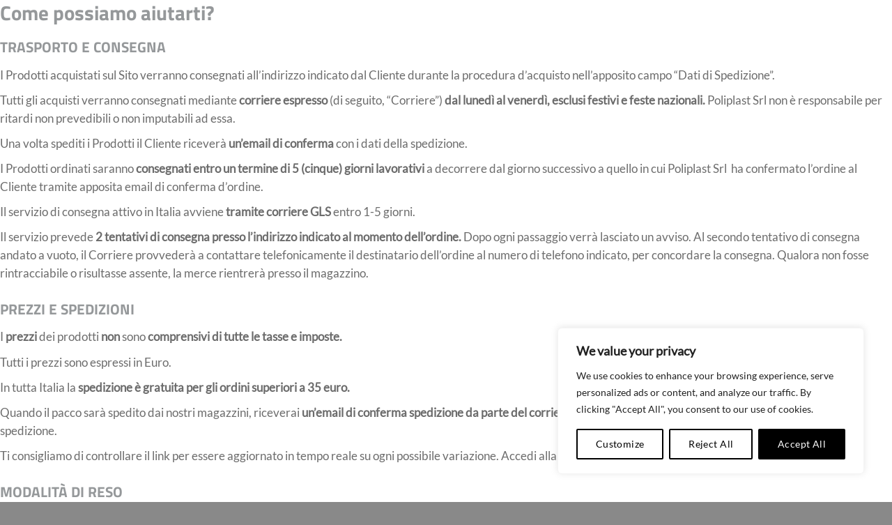

--- FILE ---
content_type: text/html; charset=utf-8
request_url: https://www.google.com/recaptcha/api2/anchor?ar=1&k=6LcPyQAVAAAAALjtEWaCDHkDVkww_6qXzctTvb1F&co=aHR0cHM6Ly93d3cucG9saWRlYXMuaXQ6NDQz&hl=en&v=PoyoqOPhxBO7pBk68S4YbpHZ&size=invisible&anchor-ms=20000&execute-ms=30000&cb=t514ewlgxlt
body_size: 48457
content:
<!DOCTYPE HTML><html dir="ltr" lang="en"><head><meta http-equiv="Content-Type" content="text/html; charset=UTF-8">
<meta http-equiv="X-UA-Compatible" content="IE=edge">
<title>reCAPTCHA</title>
<style type="text/css">
/* cyrillic-ext */
@font-face {
  font-family: 'Roboto';
  font-style: normal;
  font-weight: 400;
  font-stretch: 100%;
  src: url(//fonts.gstatic.com/s/roboto/v48/KFO7CnqEu92Fr1ME7kSn66aGLdTylUAMa3GUBHMdazTgWw.woff2) format('woff2');
  unicode-range: U+0460-052F, U+1C80-1C8A, U+20B4, U+2DE0-2DFF, U+A640-A69F, U+FE2E-FE2F;
}
/* cyrillic */
@font-face {
  font-family: 'Roboto';
  font-style: normal;
  font-weight: 400;
  font-stretch: 100%;
  src: url(//fonts.gstatic.com/s/roboto/v48/KFO7CnqEu92Fr1ME7kSn66aGLdTylUAMa3iUBHMdazTgWw.woff2) format('woff2');
  unicode-range: U+0301, U+0400-045F, U+0490-0491, U+04B0-04B1, U+2116;
}
/* greek-ext */
@font-face {
  font-family: 'Roboto';
  font-style: normal;
  font-weight: 400;
  font-stretch: 100%;
  src: url(//fonts.gstatic.com/s/roboto/v48/KFO7CnqEu92Fr1ME7kSn66aGLdTylUAMa3CUBHMdazTgWw.woff2) format('woff2');
  unicode-range: U+1F00-1FFF;
}
/* greek */
@font-face {
  font-family: 'Roboto';
  font-style: normal;
  font-weight: 400;
  font-stretch: 100%;
  src: url(//fonts.gstatic.com/s/roboto/v48/KFO7CnqEu92Fr1ME7kSn66aGLdTylUAMa3-UBHMdazTgWw.woff2) format('woff2');
  unicode-range: U+0370-0377, U+037A-037F, U+0384-038A, U+038C, U+038E-03A1, U+03A3-03FF;
}
/* math */
@font-face {
  font-family: 'Roboto';
  font-style: normal;
  font-weight: 400;
  font-stretch: 100%;
  src: url(//fonts.gstatic.com/s/roboto/v48/KFO7CnqEu92Fr1ME7kSn66aGLdTylUAMawCUBHMdazTgWw.woff2) format('woff2');
  unicode-range: U+0302-0303, U+0305, U+0307-0308, U+0310, U+0312, U+0315, U+031A, U+0326-0327, U+032C, U+032F-0330, U+0332-0333, U+0338, U+033A, U+0346, U+034D, U+0391-03A1, U+03A3-03A9, U+03B1-03C9, U+03D1, U+03D5-03D6, U+03F0-03F1, U+03F4-03F5, U+2016-2017, U+2034-2038, U+203C, U+2040, U+2043, U+2047, U+2050, U+2057, U+205F, U+2070-2071, U+2074-208E, U+2090-209C, U+20D0-20DC, U+20E1, U+20E5-20EF, U+2100-2112, U+2114-2115, U+2117-2121, U+2123-214F, U+2190, U+2192, U+2194-21AE, U+21B0-21E5, U+21F1-21F2, U+21F4-2211, U+2213-2214, U+2216-22FF, U+2308-230B, U+2310, U+2319, U+231C-2321, U+2336-237A, U+237C, U+2395, U+239B-23B7, U+23D0, U+23DC-23E1, U+2474-2475, U+25AF, U+25B3, U+25B7, U+25BD, U+25C1, U+25CA, U+25CC, U+25FB, U+266D-266F, U+27C0-27FF, U+2900-2AFF, U+2B0E-2B11, U+2B30-2B4C, U+2BFE, U+3030, U+FF5B, U+FF5D, U+1D400-1D7FF, U+1EE00-1EEFF;
}
/* symbols */
@font-face {
  font-family: 'Roboto';
  font-style: normal;
  font-weight: 400;
  font-stretch: 100%;
  src: url(//fonts.gstatic.com/s/roboto/v48/KFO7CnqEu92Fr1ME7kSn66aGLdTylUAMaxKUBHMdazTgWw.woff2) format('woff2');
  unicode-range: U+0001-000C, U+000E-001F, U+007F-009F, U+20DD-20E0, U+20E2-20E4, U+2150-218F, U+2190, U+2192, U+2194-2199, U+21AF, U+21E6-21F0, U+21F3, U+2218-2219, U+2299, U+22C4-22C6, U+2300-243F, U+2440-244A, U+2460-24FF, U+25A0-27BF, U+2800-28FF, U+2921-2922, U+2981, U+29BF, U+29EB, U+2B00-2BFF, U+4DC0-4DFF, U+FFF9-FFFB, U+10140-1018E, U+10190-1019C, U+101A0, U+101D0-101FD, U+102E0-102FB, U+10E60-10E7E, U+1D2C0-1D2D3, U+1D2E0-1D37F, U+1F000-1F0FF, U+1F100-1F1AD, U+1F1E6-1F1FF, U+1F30D-1F30F, U+1F315, U+1F31C, U+1F31E, U+1F320-1F32C, U+1F336, U+1F378, U+1F37D, U+1F382, U+1F393-1F39F, U+1F3A7-1F3A8, U+1F3AC-1F3AF, U+1F3C2, U+1F3C4-1F3C6, U+1F3CA-1F3CE, U+1F3D4-1F3E0, U+1F3ED, U+1F3F1-1F3F3, U+1F3F5-1F3F7, U+1F408, U+1F415, U+1F41F, U+1F426, U+1F43F, U+1F441-1F442, U+1F444, U+1F446-1F449, U+1F44C-1F44E, U+1F453, U+1F46A, U+1F47D, U+1F4A3, U+1F4B0, U+1F4B3, U+1F4B9, U+1F4BB, U+1F4BF, U+1F4C8-1F4CB, U+1F4D6, U+1F4DA, U+1F4DF, U+1F4E3-1F4E6, U+1F4EA-1F4ED, U+1F4F7, U+1F4F9-1F4FB, U+1F4FD-1F4FE, U+1F503, U+1F507-1F50B, U+1F50D, U+1F512-1F513, U+1F53E-1F54A, U+1F54F-1F5FA, U+1F610, U+1F650-1F67F, U+1F687, U+1F68D, U+1F691, U+1F694, U+1F698, U+1F6AD, U+1F6B2, U+1F6B9-1F6BA, U+1F6BC, U+1F6C6-1F6CF, U+1F6D3-1F6D7, U+1F6E0-1F6EA, U+1F6F0-1F6F3, U+1F6F7-1F6FC, U+1F700-1F7FF, U+1F800-1F80B, U+1F810-1F847, U+1F850-1F859, U+1F860-1F887, U+1F890-1F8AD, U+1F8B0-1F8BB, U+1F8C0-1F8C1, U+1F900-1F90B, U+1F93B, U+1F946, U+1F984, U+1F996, U+1F9E9, U+1FA00-1FA6F, U+1FA70-1FA7C, U+1FA80-1FA89, U+1FA8F-1FAC6, U+1FACE-1FADC, U+1FADF-1FAE9, U+1FAF0-1FAF8, U+1FB00-1FBFF;
}
/* vietnamese */
@font-face {
  font-family: 'Roboto';
  font-style: normal;
  font-weight: 400;
  font-stretch: 100%;
  src: url(//fonts.gstatic.com/s/roboto/v48/KFO7CnqEu92Fr1ME7kSn66aGLdTylUAMa3OUBHMdazTgWw.woff2) format('woff2');
  unicode-range: U+0102-0103, U+0110-0111, U+0128-0129, U+0168-0169, U+01A0-01A1, U+01AF-01B0, U+0300-0301, U+0303-0304, U+0308-0309, U+0323, U+0329, U+1EA0-1EF9, U+20AB;
}
/* latin-ext */
@font-face {
  font-family: 'Roboto';
  font-style: normal;
  font-weight: 400;
  font-stretch: 100%;
  src: url(//fonts.gstatic.com/s/roboto/v48/KFO7CnqEu92Fr1ME7kSn66aGLdTylUAMa3KUBHMdazTgWw.woff2) format('woff2');
  unicode-range: U+0100-02BA, U+02BD-02C5, U+02C7-02CC, U+02CE-02D7, U+02DD-02FF, U+0304, U+0308, U+0329, U+1D00-1DBF, U+1E00-1E9F, U+1EF2-1EFF, U+2020, U+20A0-20AB, U+20AD-20C0, U+2113, U+2C60-2C7F, U+A720-A7FF;
}
/* latin */
@font-face {
  font-family: 'Roboto';
  font-style: normal;
  font-weight: 400;
  font-stretch: 100%;
  src: url(//fonts.gstatic.com/s/roboto/v48/KFO7CnqEu92Fr1ME7kSn66aGLdTylUAMa3yUBHMdazQ.woff2) format('woff2');
  unicode-range: U+0000-00FF, U+0131, U+0152-0153, U+02BB-02BC, U+02C6, U+02DA, U+02DC, U+0304, U+0308, U+0329, U+2000-206F, U+20AC, U+2122, U+2191, U+2193, U+2212, U+2215, U+FEFF, U+FFFD;
}
/* cyrillic-ext */
@font-face {
  font-family: 'Roboto';
  font-style: normal;
  font-weight: 500;
  font-stretch: 100%;
  src: url(//fonts.gstatic.com/s/roboto/v48/KFO7CnqEu92Fr1ME7kSn66aGLdTylUAMa3GUBHMdazTgWw.woff2) format('woff2');
  unicode-range: U+0460-052F, U+1C80-1C8A, U+20B4, U+2DE0-2DFF, U+A640-A69F, U+FE2E-FE2F;
}
/* cyrillic */
@font-face {
  font-family: 'Roboto';
  font-style: normal;
  font-weight: 500;
  font-stretch: 100%;
  src: url(//fonts.gstatic.com/s/roboto/v48/KFO7CnqEu92Fr1ME7kSn66aGLdTylUAMa3iUBHMdazTgWw.woff2) format('woff2');
  unicode-range: U+0301, U+0400-045F, U+0490-0491, U+04B0-04B1, U+2116;
}
/* greek-ext */
@font-face {
  font-family: 'Roboto';
  font-style: normal;
  font-weight: 500;
  font-stretch: 100%;
  src: url(//fonts.gstatic.com/s/roboto/v48/KFO7CnqEu92Fr1ME7kSn66aGLdTylUAMa3CUBHMdazTgWw.woff2) format('woff2');
  unicode-range: U+1F00-1FFF;
}
/* greek */
@font-face {
  font-family: 'Roboto';
  font-style: normal;
  font-weight: 500;
  font-stretch: 100%;
  src: url(//fonts.gstatic.com/s/roboto/v48/KFO7CnqEu92Fr1ME7kSn66aGLdTylUAMa3-UBHMdazTgWw.woff2) format('woff2');
  unicode-range: U+0370-0377, U+037A-037F, U+0384-038A, U+038C, U+038E-03A1, U+03A3-03FF;
}
/* math */
@font-face {
  font-family: 'Roboto';
  font-style: normal;
  font-weight: 500;
  font-stretch: 100%;
  src: url(//fonts.gstatic.com/s/roboto/v48/KFO7CnqEu92Fr1ME7kSn66aGLdTylUAMawCUBHMdazTgWw.woff2) format('woff2');
  unicode-range: U+0302-0303, U+0305, U+0307-0308, U+0310, U+0312, U+0315, U+031A, U+0326-0327, U+032C, U+032F-0330, U+0332-0333, U+0338, U+033A, U+0346, U+034D, U+0391-03A1, U+03A3-03A9, U+03B1-03C9, U+03D1, U+03D5-03D6, U+03F0-03F1, U+03F4-03F5, U+2016-2017, U+2034-2038, U+203C, U+2040, U+2043, U+2047, U+2050, U+2057, U+205F, U+2070-2071, U+2074-208E, U+2090-209C, U+20D0-20DC, U+20E1, U+20E5-20EF, U+2100-2112, U+2114-2115, U+2117-2121, U+2123-214F, U+2190, U+2192, U+2194-21AE, U+21B0-21E5, U+21F1-21F2, U+21F4-2211, U+2213-2214, U+2216-22FF, U+2308-230B, U+2310, U+2319, U+231C-2321, U+2336-237A, U+237C, U+2395, U+239B-23B7, U+23D0, U+23DC-23E1, U+2474-2475, U+25AF, U+25B3, U+25B7, U+25BD, U+25C1, U+25CA, U+25CC, U+25FB, U+266D-266F, U+27C0-27FF, U+2900-2AFF, U+2B0E-2B11, U+2B30-2B4C, U+2BFE, U+3030, U+FF5B, U+FF5D, U+1D400-1D7FF, U+1EE00-1EEFF;
}
/* symbols */
@font-face {
  font-family: 'Roboto';
  font-style: normal;
  font-weight: 500;
  font-stretch: 100%;
  src: url(//fonts.gstatic.com/s/roboto/v48/KFO7CnqEu92Fr1ME7kSn66aGLdTylUAMaxKUBHMdazTgWw.woff2) format('woff2');
  unicode-range: U+0001-000C, U+000E-001F, U+007F-009F, U+20DD-20E0, U+20E2-20E4, U+2150-218F, U+2190, U+2192, U+2194-2199, U+21AF, U+21E6-21F0, U+21F3, U+2218-2219, U+2299, U+22C4-22C6, U+2300-243F, U+2440-244A, U+2460-24FF, U+25A0-27BF, U+2800-28FF, U+2921-2922, U+2981, U+29BF, U+29EB, U+2B00-2BFF, U+4DC0-4DFF, U+FFF9-FFFB, U+10140-1018E, U+10190-1019C, U+101A0, U+101D0-101FD, U+102E0-102FB, U+10E60-10E7E, U+1D2C0-1D2D3, U+1D2E0-1D37F, U+1F000-1F0FF, U+1F100-1F1AD, U+1F1E6-1F1FF, U+1F30D-1F30F, U+1F315, U+1F31C, U+1F31E, U+1F320-1F32C, U+1F336, U+1F378, U+1F37D, U+1F382, U+1F393-1F39F, U+1F3A7-1F3A8, U+1F3AC-1F3AF, U+1F3C2, U+1F3C4-1F3C6, U+1F3CA-1F3CE, U+1F3D4-1F3E0, U+1F3ED, U+1F3F1-1F3F3, U+1F3F5-1F3F7, U+1F408, U+1F415, U+1F41F, U+1F426, U+1F43F, U+1F441-1F442, U+1F444, U+1F446-1F449, U+1F44C-1F44E, U+1F453, U+1F46A, U+1F47D, U+1F4A3, U+1F4B0, U+1F4B3, U+1F4B9, U+1F4BB, U+1F4BF, U+1F4C8-1F4CB, U+1F4D6, U+1F4DA, U+1F4DF, U+1F4E3-1F4E6, U+1F4EA-1F4ED, U+1F4F7, U+1F4F9-1F4FB, U+1F4FD-1F4FE, U+1F503, U+1F507-1F50B, U+1F50D, U+1F512-1F513, U+1F53E-1F54A, U+1F54F-1F5FA, U+1F610, U+1F650-1F67F, U+1F687, U+1F68D, U+1F691, U+1F694, U+1F698, U+1F6AD, U+1F6B2, U+1F6B9-1F6BA, U+1F6BC, U+1F6C6-1F6CF, U+1F6D3-1F6D7, U+1F6E0-1F6EA, U+1F6F0-1F6F3, U+1F6F7-1F6FC, U+1F700-1F7FF, U+1F800-1F80B, U+1F810-1F847, U+1F850-1F859, U+1F860-1F887, U+1F890-1F8AD, U+1F8B0-1F8BB, U+1F8C0-1F8C1, U+1F900-1F90B, U+1F93B, U+1F946, U+1F984, U+1F996, U+1F9E9, U+1FA00-1FA6F, U+1FA70-1FA7C, U+1FA80-1FA89, U+1FA8F-1FAC6, U+1FACE-1FADC, U+1FADF-1FAE9, U+1FAF0-1FAF8, U+1FB00-1FBFF;
}
/* vietnamese */
@font-face {
  font-family: 'Roboto';
  font-style: normal;
  font-weight: 500;
  font-stretch: 100%;
  src: url(//fonts.gstatic.com/s/roboto/v48/KFO7CnqEu92Fr1ME7kSn66aGLdTylUAMa3OUBHMdazTgWw.woff2) format('woff2');
  unicode-range: U+0102-0103, U+0110-0111, U+0128-0129, U+0168-0169, U+01A0-01A1, U+01AF-01B0, U+0300-0301, U+0303-0304, U+0308-0309, U+0323, U+0329, U+1EA0-1EF9, U+20AB;
}
/* latin-ext */
@font-face {
  font-family: 'Roboto';
  font-style: normal;
  font-weight: 500;
  font-stretch: 100%;
  src: url(//fonts.gstatic.com/s/roboto/v48/KFO7CnqEu92Fr1ME7kSn66aGLdTylUAMa3KUBHMdazTgWw.woff2) format('woff2');
  unicode-range: U+0100-02BA, U+02BD-02C5, U+02C7-02CC, U+02CE-02D7, U+02DD-02FF, U+0304, U+0308, U+0329, U+1D00-1DBF, U+1E00-1E9F, U+1EF2-1EFF, U+2020, U+20A0-20AB, U+20AD-20C0, U+2113, U+2C60-2C7F, U+A720-A7FF;
}
/* latin */
@font-face {
  font-family: 'Roboto';
  font-style: normal;
  font-weight: 500;
  font-stretch: 100%;
  src: url(//fonts.gstatic.com/s/roboto/v48/KFO7CnqEu92Fr1ME7kSn66aGLdTylUAMa3yUBHMdazQ.woff2) format('woff2');
  unicode-range: U+0000-00FF, U+0131, U+0152-0153, U+02BB-02BC, U+02C6, U+02DA, U+02DC, U+0304, U+0308, U+0329, U+2000-206F, U+20AC, U+2122, U+2191, U+2193, U+2212, U+2215, U+FEFF, U+FFFD;
}
/* cyrillic-ext */
@font-face {
  font-family: 'Roboto';
  font-style: normal;
  font-weight: 900;
  font-stretch: 100%;
  src: url(//fonts.gstatic.com/s/roboto/v48/KFO7CnqEu92Fr1ME7kSn66aGLdTylUAMa3GUBHMdazTgWw.woff2) format('woff2');
  unicode-range: U+0460-052F, U+1C80-1C8A, U+20B4, U+2DE0-2DFF, U+A640-A69F, U+FE2E-FE2F;
}
/* cyrillic */
@font-face {
  font-family: 'Roboto';
  font-style: normal;
  font-weight: 900;
  font-stretch: 100%;
  src: url(//fonts.gstatic.com/s/roboto/v48/KFO7CnqEu92Fr1ME7kSn66aGLdTylUAMa3iUBHMdazTgWw.woff2) format('woff2');
  unicode-range: U+0301, U+0400-045F, U+0490-0491, U+04B0-04B1, U+2116;
}
/* greek-ext */
@font-face {
  font-family: 'Roboto';
  font-style: normal;
  font-weight: 900;
  font-stretch: 100%;
  src: url(//fonts.gstatic.com/s/roboto/v48/KFO7CnqEu92Fr1ME7kSn66aGLdTylUAMa3CUBHMdazTgWw.woff2) format('woff2');
  unicode-range: U+1F00-1FFF;
}
/* greek */
@font-face {
  font-family: 'Roboto';
  font-style: normal;
  font-weight: 900;
  font-stretch: 100%;
  src: url(//fonts.gstatic.com/s/roboto/v48/KFO7CnqEu92Fr1ME7kSn66aGLdTylUAMa3-UBHMdazTgWw.woff2) format('woff2');
  unicode-range: U+0370-0377, U+037A-037F, U+0384-038A, U+038C, U+038E-03A1, U+03A3-03FF;
}
/* math */
@font-face {
  font-family: 'Roboto';
  font-style: normal;
  font-weight: 900;
  font-stretch: 100%;
  src: url(//fonts.gstatic.com/s/roboto/v48/KFO7CnqEu92Fr1ME7kSn66aGLdTylUAMawCUBHMdazTgWw.woff2) format('woff2');
  unicode-range: U+0302-0303, U+0305, U+0307-0308, U+0310, U+0312, U+0315, U+031A, U+0326-0327, U+032C, U+032F-0330, U+0332-0333, U+0338, U+033A, U+0346, U+034D, U+0391-03A1, U+03A3-03A9, U+03B1-03C9, U+03D1, U+03D5-03D6, U+03F0-03F1, U+03F4-03F5, U+2016-2017, U+2034-2038, U+203C, U+2040, U+2043, U+2047, U+2050, U+2057, U+205F, U+2070-2071, U+2074-208E, U+2090-209C, U+20D0-20DC, U+20E1, U+20E5-20EF, U+2100-2112, U+2114-2115, U+2117-2121, U+2123-214F, U+2190, U+2192, U+2194-21AE, U+21B0-21E5, U+21F1-21F2, U+21F4-2211, U+2213-2214, U+2216-22FF, U+2308-230B, U+2310, U+2319, U+231C-2321, U+2336-237A, U+237C, U+2395, U+239B-23B7, U+23D0, U+23DC-23E1, U+2474-2475, U+25AF, U+25B3, U+25B7, U+25BD, U+25C1, U+25CA, U+25CC, U+25FB, U+266D-266F, U+27C0-27FF, U+2900-2AFF, U+2B0E-2B11, U+2B30-2B4C, U+2BFE, U+3030, U+FF5B, U+FF5D, U+1D400-1D7FF, U+1EE00-1EEFF;
}
/* symbols */
@font-face {
  font-family: 'Roboto';
  font-style: normal;
  font-weight: 900;
  font-stretch: 100%;
  src: url(//fonts.gstatic.com/s/roboto/v48/KFO7CnqEu92Fr1ME7kSn66aGLdTylUAMaxKUBHMdazTgWw.woff2) format('woff2');
  unicode-range: U+0001-000C, U+000E-001F, U+007F-009F, U+20DD-20E0, U+20E2-20E4, U+2150-218F, U+2190, U+2192, U+2194-2199, U+21AF, U+21E6-21F0, U+21F3, U+2218-2219, U+2299, U+22C4-22C6, U+2300-243F, U+2440-244A, U+2460-24FF, U+25A0-27BF, U+2800-28FF, U+2921-2922, U+2981, U+29BF, U+29EB, U+2B00-2BFF, U+4DC0-4DFF, U+FFF9-FFFB, U+10140-1018E, U+10190-1019C, U+101A0, U+101D0-101FD, U+102E0-102FB, U+10E60-10E7E, U+1D2C0-1D2D3, U+1D2E0-1D37F, U+1F000-1F0FF, U+1F100-1F1AD, U+1F1E6-1F1FF, U+1F30D-1F30F, U+1F315, U+1F31C, U+1F31E, U+1F320-1F32C, U+1F336, U+1F378, U+1F37D, U+1F382, U+1F393-1F39F, U+1F3A7-1F3A8, U+1F3AC-1F3AF, U+1F3C2, U+1F3C4-1F3C6, U+1F3CA-1F3CE, U+1F3D4-1F3E0, U+1F3ED, U+1F3F1-1F3F3, U+1F3F5-1F3F7, U+1F408, U+1F415, U+1F41F, U+1F426, U+1F43F, U+1F441-1F442, U+1F444, U+1F446-1F449, U+1F44C-1F44E, U+1F453, U+1F46A, U+1F47D, U+1F4A3, U+1F4B0, U+1F4B3, U+1F4B9, U+1F4BB, U+1F4BF, U+1F4C8-1F4CB, U+1F4D6, U+1F4DA, U+1F4DF, U+1F4E3-1F4E6, U+1F4EA-1F4ED, U+1F4F7, U+1F4F9-1F4FB, U+1F4FD-1F4FE, U+1F503, U+1F507-1F50B, U+1F50D, U+1F512-1F513, U+1F53E-1F54A, U+1F54F-1F5FA, U+1F610, U+1F650-1F67F, U+1F687, U+1F68D, U+1F691, U+1F694, U+1F698, U+1F6AD, U+1F6B2, U+1F6B9-1F6BA, U+1F6BC, U+1F6C6-1F6CF, U+1F6D3-1F6D7, U+1F6E0-1F6EA, U+1F6F0-1F6F3, U+1F6F7-1F6FC, U+1F700-1F7FF, U+1F800-1F80B, U+1F810-1F847, U+1F850-1F859, U+1F860-1F887, U+1F890-1F8AD, U+1F8B0-1F8BB, U+1F8C0-1F8C1, U+1F900-1F90B, U+1F93B, U+1F946, U+1F984, U+1F996, U+1F9E9, U+1FA00-1FA6F, U+1FA70-1FA7C, U+1FA80-1FA89, U+1FA8F-1FAC6, U+1FACE-1FADC, U+1FADF-1FAE9, U+1FAF0-1FAF8, U+1FB00-1FBFF;
}
/* vietnamese */
@font-face {
  font-family: 'Roboto';
  font-style: normal;
  font-weight: 900;
  font-stretch: 100%;
  src: url(//fonts.gstatic.com/s/roboto/v48/KFO7CnqEu92Fr1ME7kSn66aGLdTylUAMa3OUBHMdazTgWw.woff2) format('woff2');
  unicode-range: U+0102-0103, U+0110-0111, U+0128-0129, U+0168-0169, U+01A0-01A1, U+01AF-01B0, U+0300-0301, U+0303-0304, U+0308-0309, U+0323, U+0329, U+1EA0-1EF9, U+20AB;
}
/* latin-ext */
@font-face {
  font-family: 'Roboto';
  font-style: normal;
  font-weight: 900;
  font-stretch: 100%;
  src: url(//fonts.gstatic.com/s/roboto/v48/KFO7CnqEu92Fr1ME7kSn66aGLdTylUAMa3KUBHMdazTgWw.woff2) format('woff2');
  unicode-range: U+0100-02BA, U+02BD-02C5, U+02C7-02CC, U+02CE-02D7, U+02DD-02FF, U+0304, U+0308, U+0329, U+1D00-1DBF, U+1E00-1E9F, U+1EF2-1EFF, U+2020, U+20A0-20AB, U+20AD-20C0, U+2113, U+2C60-2C7F, U+A720-A7FF;
}
/* latin */
@font-face {
  font-family: 'Roboto';
  font-style: normal;
  font-weight: 900;
  font-stretch: 100%;
  src: url(//fonts.gstatic.com/s/roboto/v48/KFO7CnqEu92Fr1ME7kSn66aGLdTylUAMa3yUBHMdazQ.woff2) format('woff2');
  unicode-range: U+0000-00FF, U+0131, U+0152-0153, U+02BB-02BC, U+02C6, U+02DA, U+02DC, U+0304, U+0308, U+0329, U+2000-206F, U+20AC, U+2122, U+2191, U+2193, U+2212, U+2215, U+FEFF, U+FFFD;
}

</style>
<link rel="stylesheet" type="text/css" href="https://www.gstatic.com/recaptcha/releases/PoyoqOPhxBO7pBk68S4YbpHZ/styles__ltr.css">
<script nonce="nxgMWYLhccTr9ZLiE9C2Bw" type="text/javascript">window['__recaptcha_api'] = 'https://www.google.com/recaptcha/api2/';</script>
<script type="text/javascript" src="https://www.gstatic.com/recaptcha/releases/PoyoqOPhxBO7pBk68S4YbpHZ/recaptcha__en.js" nonce="nxgMWYLhccTr9ZLiE9C2Bw">
      
    </script></head>
<body><div id="rc-anchor-alert" class="rc-anchor-alert"></div>
<input type="hidden" id="recaptcha-token" value="[base64]">
<script type="text/javascript" nonce="nxgMWYLhccTr9ZLiE9C2Bw">
      recaptcha.anchor.Main.init("[\x22ainput\x22,[\x22bgdata\x22,\x22\x22,\[base64]/[base64]/[base64]/bmV3IHJbeF0oY1swXSk6RT09Mj9uZXcgclt4XShjWzBdLGNbMV0pOkU9PTM/bmV3IHJbeF0oY1swXSxjWzFdLGNbMl0pOkU9PTQ/[base64]/[base64]/[base64]/[base64]/[base64]/[base64]/[base64]/[base64]\x22,\[base64]\\u003d\\u003d\x22,\[base64]/CkW45DMOqS2DDslLCmMKgwo3ClsKoZ3YzwpXDscK8wowkw6Atw7nDphbCpsKsw6xnw5Vtw6JQwoZ+BMKlCUTDhsOWwrLDtsOiKsKdw7DDmVUSfMOfSW/Dr09mR8KJF8Onw6ZUbWJLwoc4wr7Cj8OqYEXDrMKSEcOWHMOIw6XCgzJ/esK1wqpiGmPCtDfCkzDDrcKVwrREGm7CnMKwwqzDvj51YsOSw7/DgMKFSGbDocORwr4xGnF1w4EGw7HDicOrI8OWw5zCocK5w4MWw5d/wqUAw7bDl8K3RcOHfETCm8KVVFQtOFrCoChkbTnCpMKEWMOpwqw+w7trw5xTw6fCtcKdwoRkw6/[base64]/[base64]/DqMO+eMOEwoQ9FcKNPWDCk8O6w4PChWvCqyhVw5nCo8OOw78GS01mEcKQPRnCrh/ChFU6wpPDk8Onw63DhxjDtw11OBV0RsKRwrsbDsOfw61QwrZNOcKlwrvDlsO/[base64]/CmhZ/wpN4O2IiwooaAUbDvFEYw5gqCHZTwo3Cq2oqwr10MsKiXTrDiFXCpMO+w6zDvcKQc8KWwrsewqfCtcOIw6dVesOEwojCsMKhLcKuVzbDuMOzK17DtElnFMKjwrvCvsOSUcKAcMOCwqbCtXfDlyLDtjbCjCjCpsOyLxoAw7tcw5nCvMK/[base64]/DsEDCssOPwq1HP8ODW13DpMKzCGdvSCc0w7hxwoNbMEnCvMOmJ0bDuMKmc0N5wo4wE8OGw6nDlXvCg1DChyDDjMK/woDCvsO9FsOGfWjDsGxpw7NMcsONw54yw649B8OBBgTDoMKfesKfw4zDpMKhRHgWDsOiw7DDgHQvwqzCiEfCj8KsMsOEEgrDhAbDoDHCg8O5Dl7DhABkwpJBXGFQIcKHw4A/[base64]/DpcO3O8OGwoXCgxTCmQxZTMOLKA9zEMOVw7lkw5oUwqDCosOACARBw6jCmBnDrsKVYBlXw5/CiBDCpsOxwpbDr1TCrwgdJ2vDvAYZIMKRw7zCqD3Dp8OAHg7CiTFmDXF0a8KLe2XCl8Obwp5EwpcOw55+PMO8wqXDlcOmwozDpGLCrWEHDsKRFsO0CV7CpcObQSYBV8OfdktqNzzDosOSwrfDglfDnsKnw70iw6Y0woY/wpYxRn7ClMO/EMK+KcOWL8KCecO2wpMOw4J4cRU+Y2cew6HDp2rDp09bwq/CjcO3byMeIi3DvcKTQipcMsKgFBrDtMKmCTxQwotxw67DgsO0VFLDmAHDh8Kvw7HCisO6Ej/Cun/DgErCs8O/H3zDlCIJOh7DqDEQw7nDpcOrXDDDrj8kw5vCiMKHw7HCi8KaZ35IZwgYNMKawpN8H8OWN2pzw5oew5nClxDDqMOPwrMibnlJwqxWw6ZlwrbDpTjCv8OGw6YWw7MBw6bDjXJyEUbDu3vCnUR7GQs+d8KGwoJpaMO2wrXCisO3NMOnwr7Cl8OWCREROgXDicO/w40tY1zDnW02PgAbHcO2In3CisOow5pDXSRNWyfDmMKPNsKqDcKLwpLDs8O/E0rDmWjDkxspw4/DicOcf3/[base64]/Qz7Cm0E2RxVORcKpw7/DmsOnbMOgY8OmMMKkZRQuem1dw7PChcOJAGA5w7DCuUTDvcOFw7fDm2jChm4jw5V/wowtD8KFwrjCgishwprDsjnChcOEeMKzw4cHKsOqdnd+V8Kmw6hnw6jCmj/Dt8KSwoDDl8KFw7c4w6nCpQvDqcKyPMO2w5LCgcO9w4fCp2HCoQB/bwvDqjNsw7RLw7fCjynCjcOjw67DkWYYccORwonDgMK6McOowpQbw5/DncO1w5zDssO7wpLDtsOBFBoTZz8dw5NQJsOoDMOLXixyYCdOw77DvsOXwrVTwo3DuC0vwpQHwq/[base64]/[base64]/C8KVwoTDmVQ1wqkQAlvDnQzCrBXCrsONUgEEw4HClsOKwp7CoMK+wqJiwpg2w78tw5FDwookwo/[base64]/CscKrfCBoEGzDqsOIw4cjw5bDucKhBlkcwpZIcMOqUcKkbC/DhQ89w5Jyw7jCusK+FMOmdUQVw7vCiEZ2w5nDiMOFwo3DpEU7fwPCosKFw6RNKn5rFcKvFFxIw4JJw588Z23CucO2R8OWw7tDw6dnw6QIw49Qw48Mw6HChArClGUmQ8KSIx9vOsOfBMOkAynCojUDAD1GAygeJcKdwpliw7Auwr/[base64]/CpcKAXcOWNsO/w4HCoH7DgcKewqkhe8OPacKqUsOuwqrCkMOPJ8KxdS7DoGcpw5RTwqHDrcOrO8K7LsOnHcKJCG0mBijCuz3DmMKQFzAdw4wFwoPCkRMsHiTCizZcU8OuKcOdw7fDqsOcwpPCtwLCjHXDjEguw4nCsgvCn8OzwpnDhDXDnsKTwqJ1w5haw4gGw4gUOSbCsh/DnkQ9w4bCtSdhHcOqwpcVwrxLCsKNw4HCqMOoI8Ouw6vCvBfDiWfCpnHChcKOLzN9wqxPV21cwr3DvXA/NQTCgsKOIMKHJFTDt8ObR8OWb8K5SkPCpjvCuMOdRlswRcOoRsK3wozDmkPDk2o5wrTDpsOVX8Oaw4/CnXfDksODw7nDgMKgOMOtwqfDvUduw4hHcMOww4nDoFFUT0vDlT1Tw7nCqsK2XMOIwo/CgMKyCMOnw7FbYsKyaMOhAcKdLEAGwqpmwrdYwqpcw4fDmHESwotPVz3CuVMlwojDq8O7FyQ9fXpPdRfDpsOaw67DkB5qw6cVMQhPNyNMwr8fCFQgEh4pTnDDlwNlw67CtDfCq8KLwo7CkSN2fU0owq/Cm3DCpMOZwrVmw5p9w6jDmcKrwp4jTzvCtMK4wqoPwoF0woLCncK4w4fCgE1NdDJSwqxeUV4MQAvDj8KqwrFQZWdKW2ckwq3CjmDDhnvDhB7DvyXDscKZRTcHw6XDpB5Ww5XClsOIEBfDicOPMsKfwod0YsKcw6xTKjzDkX7Dn1LDgkJ/wpFew7gDdcKZw79Vwr5kMwd2wrDCsjvDqAUxw4RFaSrCl8K7dS8bwpE1ScOYbsOewoPDkcK9KFtEwrU5wr9iI8ODw4kVDMKsw5pdQMOUwpNLTcOSwow5J8K2FMKdJsO/E8OPWcOTODPCmMK+w69HwpHDuCHCsHzCmcKkwqo6e1c2AFHCm8KOwq7DlgDDjMKTPcKaOQkCXsKIwr8GG8OzwpMZH8Ouwr1DCMOGNMOUwpUuHcKVWsK3wqHCrC1pw5IeQW/DgHPCk8KPwpvCkGtBKCzDu8O8wqJ7w4jDkMO5w6/[base64]/DuxV5w47CpMOwIxVIwqM8w7kjDBPDmnIKOMKfwpZfwp/DoT8zwoh9V8OyVsKTwpTCpMKzwpHCv318wrJ9wqXDkMOcwr3Dsn/CgcK4HcKqwoTCjzZNAXMPA1TCtMKrwok2w6FUwrQIH8K9JcKkwqrDvgvCsyQyw7RzPzDDpMOOwolKdFhVc8KLwok0Z8OXQmFTw7A6wq1MAT/CosOjw4PCu8OGLAdGw5DDqcKCwrTDgzLDkmfDg2HDosOVw7RYwr8xw4XDuEvDnBgQw6wLMxfCi8KtYgXCo8KOCC3DrMKWasKjDTfDicKuw7/Co3o5LcOhwpbCmR0rw7dlwqjDkiEVw58odngrQMOJw44Aw7sAw41oBgIJwrw7wpYTF34iA8K3w6zChWcdwppQb0s3Um3Cv8K2w4NEOMKAdsKkcsOvPcKAw7LCgiQcworCh8K7E8OAw7dFLsKmSR1SCX5pwqVpwqR3O8O/ClnDtBI4B8OrwqjDtcKGw6EhGAfDmsO0bktMKcKDw6DCsMKvw5zDi8OGwpLDncOiw7rCgg5qbsKwwqQ+eiVXw5/DpBnDhMKGw43CocO9WMOXw7/DrsKHwrLDjiVCwpl0acOrwqslwrdDw6PCr8OPKg/DknbDmTQLwpInEcKSwpPDpsKYIMO9w6nCksODw6hDN3bDvsOjwpvDq8OjPmPDt1Z4wrPDuCEAw4/ClVfCmgBFWHB/R8OeEnJIfUrDh07CsMOAwq7Cp8OEKV/CkAvCnAAldwTCqcOXw6txwoFewqxZwrZycjrCjGHDnsOycsO/[base64]/[base64]/L8Kqw7zDj1jCkMKeW8O+w6YLPH7Dq8OwMsK+w7VRwp06w7I/[base64]/CtMOMT8ORw7vDjcOewovDtxw4EsOHw4rDkcOxw5oEOzoHcMO9w6jDuDtzw6JYw67DlhMkwqjCmU3DhcK8wqLDlsKcwqzDjMObIMOVCcKvA8Kfw7RAw4pew7xJwq7CpMKZw4tzWcKWQzTCmALCiEbDhMOZwp/DukfCosO/LhAuez7Doj7DjcOqJcKzT2XCosKtBGl2W8OTdEPCpcK5L8OdwrZqSVkwwqfDhMKEwrvCoSUzwo/[base64]/[base64]/CmcOOMsKGACY6wqrDvcKLAxTDr8KGDzTDg23DjDfDqC53R8KMA8KhVcOzw7FJw48fwoTDrcKdwoLClRTCq8K0wogIw5nDmlfDqFJOFwopHRLCs8Kowq4iJ8OUwqhXwqAJwqEZX8K/w7fCkMOLaTUxBcOuwogPw47CoXtgb8O2GWfCl8OTa8KOWcOawolEw5ZsAcOrG8OmTsOQw4nDlsOyw7nCrsOLejHCssOGw4Y4w6rDqH9lwpdKwrTDrTMIwrLCp0Rzw5/[base64]/ClDbCnMKYVF/[base64]/Dsj3Ct8KpZQ3ClRLDlmQFM8ONwq/CnsOpwpRNw7lOwopxWMO1V8KYTMKowrkre8K+wp8fKVjDgcK8c8KwwrDCncOYK8KtIiLCn1Rhw6xVfTfCrBc7AsKiwq/DsmDDkihzLsO2BF/CnDfDhMOPasOmw7TDvHgDJcODM8KPwpkIwqrDmnfDqBo/[base64]/[base64]/Dt8Ksw4TCt8K3TW9+OMOwe8Ohw6wGwrMnLWEFChJcwovCjAXDpMKUIi3DiX3Dh28YUibDsQAFWMKHXMOzQ2XCs3/[base64]/CsQrDshfCh8OeMwHCgAHCpcKGw7NfwqXDsMKIQcK9wpUMQCpAwrbCjMKffh06KsO4e8KuPUzCtcKHwplOOcKhRR4jwqnCgsOMEsKAwoHDnRPDvE04VXMjZm7CicKywpXCr2laQMK/BMO2w4TDscOMacOUw6c4BsOtw6o6wo9lw6vCrMKBJMOvworDucKdLcOpw7PCmsOZw7fDtHHDtQkgw5lIMMKnwrnCoMKLJsKQw6DDuMOxKx9jw4TDtsOrVMKyIcOWw68oTcOfR8OMw7UQLsKrRi0CwoPCrMOiV2xqCsOwwq/DhCV4bx7CvMOPIcOgSl4Me1TCksKvOWQaex0wFsKYXV3Dh8OCY8KfPMKCwofChsOBc2LCr09Ow7vDpcOVwo3Cp8OLbjDDsV3DscOEwr0eYB7Cr8Oxw7DCocK4AcKCw74EFX7CuEBOFEvDiMOBES/DjVvDklprwrpxBDLCtk0LwoTDtQ83wrnCn8Onw5zChD/DtsK0w6NUwrHDr8O9w7Qdw4ISwrLDg1LCs8OJIlczdcKIHiNEHcKQwrXDjsOGw7vCqsK1w6/CocKdek7Dt8KYwonDlsOWEWsvw75WNxRRGcOcN8OmacKXwrRIw5dONzUEw6bDqVBrwowBwq/CkhUBwonCvsOnwr/CugJobQRScDvCicOiMQoHwo5QCcO6w6JsfsOyBcOHw4XDgSfDu8Ovw6XCjgN3wqfDlgTCkcOlXcKrw5XCuiRew5x/NsOdw4pWJWvCpEdpVsOUwrPDnMOLw4rCtCBzwqFsNS7CuhTDrzfChcOUehobw4bDvsOCw73DnsKnwp3Co8O7ISnDv8KLw5fDnmZUworChXnDocOaesKawrrCtcKkZTnDgEPCpsKeFMKdworCnU4ow5HChsO+w69VAMKaIUDCqMKUdVpTw67DixZaZcOOwpx+QsK/w7hwwrkqw5UBwp4GKcKpw73CjsOMwqzDosKGc0vDiHfDu3fCsy1QwrDClSEJZ8Kqw785PsK4NnwvOGERAsKjwqPCmcKgw5jCr8KGbMO3LX0XM8KOSWUzwqrCmsKOwp3Ck8O5w6kcw7FHdcOpwr7Dkh/[base64]/Plx0wpMWa8ONw6lRwqfCt0fCpCHCjiZgw5rCtlEnw69oGXHCoE3DucO1HMOVYTVyf8OKOMKsO0nCuEzCr8KZaQfCrMOOwqbCrSUWX8O/NsOyw68wXMOHw7/Cskxrw6bChMKEFCPDtg7Cl8KPw4zDnCrClEkEecKNMAjDoVXCmMOzw6svTcKHSRsUS8KHw4DCgTDDm8K6GsOWw4fDn8KDw4EJGDfCiR3DpX0vwqRqwpjDtsKMw5vDo8Kuw7rDriZgYsK1JHl1SxnCu1gFw4bDiG/CpRHDmMOuw7oxw7coK8OFScKfEsO/w5JjR03DicKEw4cIdsOcZkPCv8KIw6DCo8K1TxzCkAIsVsO+w6nCtVXCjHLCpB/DscKwF8K5wohhKsOwK1MKbcKUw6zCs8OWwrBQeUfCgMOUw4/CtUXDpT3DlgQYPcOYFsOBw4rDqMKVw4PDqjPCq8KbY8KPU03Ds8KRw5Znb0PCgzzDjsKNPRApw7sOw79Xw68Tw6bCo8ObI8OZwrLDhMKuTTgxw7w8wrsGMMOMXExNwqh6woXDocOAUg59P8Otwq7DtMO0wpDCpUo/FcOEFMKZegI9XW7CiEkow6DDpcOqw6fCr8Kdw5PDg8KnwrUswpbCshU1wro9FgIWSMKhw5LDgnzCuxrCswVgw63DiMO/DVrCvApTdF3DqRHCkXYswr80w57Dr8KDw6/DiXPDo8Odw5fCjsOswoQRGcOTXsOaKjktBXBZGsKew490wrZEwqg0wr8/w5Nvw50rw5PDrMKBI2sTw4Jkb1/[base64]/e8KRKcKQDMKbYGFYHcOYFwxTMhrDhCPDkRRQAMO/w4LDjcO2w6AwEHHDgEYKwr3Dmx3CgntdwrrChcKyEj3DmF7CrcO+dX7Dnm7Cg8OkMcOOXcKjw5DDp8KHwqUcw5/[base64]/CosKHw4UBwpTDtz8ywrjCjH5lZMOyKMO5w4wzw7E3w6DDr8KJMCgBw6l7w4/DvlPDoGTCtlTDkThzw4xsMMOBbH3Dn0dBRX9QX8KVwp3ChyBow4DDuMO8wozDikdpHlsuwr/CtnrDnh8HJhhPbMKywqojKcOFw4rDm1wIGMKKwp/CssK4S8O7XsOPwopmTcOrRzQcTMOww5XCmcKKwrNLw4QSBVbCnDzCpcKsw6/DqsK7D1t/V0gqP3LCnm7CojDDqgp2wpbCqn3CoyTCvMKHw4YAwrIGNUdhJcOIwrfDqysKw4nCjCBOwqrCkWYrw6JZw7Rfw7cswrzChcKFDsK8woxGQVJgw5DChnDDvMKqZF8cwrjCoipkBMK7OHomHhlXEMOUwrLDucOWUMKGwp3DpiLDhRnCkxAGw7nCig/[base64]/[base64]/DhRvDnwzClcKlw4/CsMKzMH3DhD0PwoEcw7phwoJgwp5JY8OLLhxrHHDCgsK4w6VXw4EzFcOrwoZGw57DgnLCmMKgf8KMwrrChsK0S8O5wrHClsO/A8OOZMK1wovDmMORwp5hwoQcwo7CpXgcwpXCqzLDgsKXwr9+w6/CjsOseVHCrsKyJ1bClijCrcKqR3DChsOxw53CrUEUwo0sw51QOsO2UnsEPSMgw7cgw6DDvg58asOLKsOOfcOXw6bCksOvKD7ChcOqV8KyNsK3wp8twrh7wrrClcKmw5R7wq3CmcONwpsQw4XDnlnCumwGwqUFw5VBw7XDjDJCFMK+w5/Dj8OCc3sMWMKww51pw7zCv1N+wpTDsMOowrTCuMKkwpvCicKmFcKkwoFkwpk7wpBBw7LCvD41w4zCoiTDjU/Dvkp6ZcOGwphYw58PP8OBwozDvsOHcDLCuicDcAHCgcOmMcKmwpPDph3ClXQPesK6w6xVw7BRBik5w5bDnsKfYMOacMOrwoJrwofCuWDDjcKTNTbDo1/DsMO/w6d2CwDDnUFkwowVw7Y9CB/DpMOswqI8NHbCj8O8fgLChR8Pw7rChC/CsFXDqg4DwqvDsQ3DmDp9C0Q0w53CnDrCvcKrd0lGSsOOJ1TDu8K8w7LCty/DnsO0d3oMw6RuwrQIDiTCo3XDm8OMw689wrTCkRHDmVgjwpvDmRtpSGQYwq5rwo3DiMOJwrEmw79sfsOVUlFHJF1aLCrDqMKjwqVLwrxlw7XDmcOaB8KOasOOLVTCoEnDhsOrZVIBID91w7IJRlPDtsKfAMKBwrXCuQzCo8KewpjDjcKWwq/DtD/CtMKXcknDm8KpwrTDrMO6w5bDpcOxJC/CoWzDlsOsw6nCk8OKa8K3woPDvX5Le0FCWMOtUxN/EcKoJMO0CXVEwp3CtMOfScKyXGA2wrDCg0Yewo8PH8KtworCvGgCw6I9K8K0w5nCvMOew7zCq8KMAMKsCBsOJXDDusO5w44LwotLYFc0w4LDhCHDhcKXw5nCo8K3wr7DnMO0w4oWY8KCBRnCiU/Ch8OBwpp7RsKnAWnDtzDDmMOPwpvDksK9bGTCgsKhJn7CuXAWSsO9wqrDo8KIw4wVB0hIZhzDtcKnwr1nAcOOJ2LCtcKtRGDDssO/w7tKW8OYLcKBIMKIGsOOw7dxwpLCmV0dwptRwqjDhzxCwrHCg2oZw7nDpCJGVcOXwr5QwqLDmErCoRwhwqLCkMK8w7jDgMK5wqBCBH1nAmLCrRROCsKxPlnDrMKwPCFqe8KYwr4bFHocd8Ozwp3DugDDnMKxbcOreMOEH8K/w5xxRTgNUWATUh9PwoHDhkMxLj1cw6hqwpJGwpzDszEAfjZRdEfCu8Kkwp9DV2NDAsOywrTCuCXCrcO+BHXCvzNBTjt6worCmyAFwqA4YXjChsO4wqzCrRbCiCbDjSwYw6vDmcKbw7kJw7FlPVnCosK5w6rDp8O+WMOmXsObwocQw6YdWz/DpsKNwrnCiSgzX3jCr8OmU8Kyw4tvwqfCgWBeFsKQHsKWZGXCrGcuMX/Djn3DoMONwpsyTMKdHsKtwoVKIsKeBcK4w5HDrkrCocKuwrcJcsOLFmo8N8K2w7zCk8OKw7zCpXFuw6NdwrPCiVwAFRIiw4/[base64]/[base64]/DpMONwoDCu8K5w73Ch8Kew6Fsw7jDqcOJb2AGb8K5wpTDrcO1woYbPWYDwotmH1rDoDfCucOlw4rCncOwCMK1FiXDolkVwo8Nw6xWwqbCjRrDqsKieQrDvx/DuMKywr7CuSvClxXDtcOUw6UfayzCrHxvwpNiw4gnw7leBMKOFA9swqLCisKOwrjDrhHCgAjDo37Ck2fDphEkAcOgO3V0PcKqwqbDhwEBw43CnVXDicKFJsOmNwDDicOrwr7Cl37ClEV7w5/DiCFUXGF1wo1uCMO9OMKxw4XCnEDCpzfDqMKxVMOhHi5+Eyw2w6TCvsKQw6DCiWt4aTLDjwYGBMOoTj9IIh/[base64]/w43CqErCosORVMKQw53Cu8Khe8KtNMOTDzHDkcOsFkfDhcKyA8OQd0/CsMOcT8Olw4wEV8KJw5HCkV9NwqsCUD0wwrTDjkXCjsOlwrPDrsKeFzx/[base64]/DscKgfcKKVcKpU8KLH2gAwrzCi8KsJQfCv2rDssKqWUUwSzUcXjnCqcOVA8Oow7R/EcK/w5lmGXPCvSbCj0HCgHDCg8OjUxPDnMOpHsKPw4QZS8K0KE3Ct8KKaxg5W8KRNC91w4xJWcKDdHXDlMOvwpnCpRNtesKKXBY2wpEUw67CksOwIcKOZcO4w4pxwpPDiMKow4XDunAaGsKow757wr/Dtn13w4bChGPDqsOYwos6wpTDs03Dm2djw75WfcK2w5bCpVzDlMKqwpjDnMO1w5EvLcOuwogHFcKXTMKHfsKLwq/Dmw5hw4l0YFs3I3w6UxXDv8KmayTDvMO2XMOFw5fCrTjDqMKbXhIPB8ODXRUPUcOaFBXDlw0pK8K9w4/Cn8KuPHDDhD7DpcOVwq7CgMKqO8KKw6nCuBzDo8K/w7A5wpQrFQXDuTAYw6NgwpRCJl9xwqXCmcKsFsOfcXXDmU8ewqjDrcOBw77DqGhuw5LDusKtccKRdBR9ajTDoGAuPcKgwrjDpxQyMV5lWAHCjm/DuBg/wpwSK3vChTjDvUl+OsO+w5zCkG/DhcKfd3RAw4ZoW31aw4rDvsOMw4Qpwr8pw7NbwqDDmRk9R1TDiG0KbsKfO8Kwwr3DmBHCthjCgSoDfsKpwpN3JxvCtsO9woDCoQbCp8OVwo3DtRpyDADDpBjDkMKHwp9rw6jDtGgyw6/DrHUPw77DqXIgG8K6TcKIIMK4wrYIw5XCusO7b13DgS7CjhXDjkrCrkrDinfCkzHCnsKTDsKCCMKSL8KqeVDDjmRqwr7ChDQROVssPQPDjEPDsh7CocKZd010wrZcwrxGw7/[base64]/DisOjOMKpw5fDq8OVw6BYKsK5ccOyw6w9w6ZHw41ZwotHwo7DrsKow5zDqEFwZcKNI8K9w6F6woLCusKUwoMcfAlAw6DComhFBBjCpE8cHMKkwrQ8wo3CrU1uwr3DgDDDl8OOwrrDhcOLw4/CkMK3wpdsaMK8IQfCjsOiAcKrVcK6wqELw6DCgXdkwoLDjW5Uw4nDsikiSA/[base64]/DjsKcwrd4wqZmGsORw4cLVsOJw5jCv8KgwqDCt0XDkMKPwodJwohvwq1pdsOtw7puwqnDixQlBBvDusKDw7o6bWYvw7XDgQPCqsKEw5k2wqDDkjTDhQpTSEnDgETDmGY1HG7DlSDCtsK/woPCpMKpwr4EYMOOR8OvwojDvR/CjHPCqjfDggXDjnzCqsK3w59ywpZhw4R+ew/CoMOpwrHDn8KEw4/CkHLCmsKdw5MJFQQ2w5wFw6oYDS3CvcOYw6oEw4hQCjrDk8O8f8K7YHwnwo5balTCksOcw5jDkMONeSjChw/CgsKvScKleMOyw5TCmMKMEFlTwr7Cv8OLM8KdGQXDgHTCpsOKw5MOPE/CngbCqsKvwpfDtGIaQ8Oxw64Dw6ETwrMDOhpREjUbw4/DrzQJDsKSwpNDwpw6woDCh8KHw4nChlgdwrU7wrATb3R1wodAwrhDwr/DtDkrw7vDrsOKw5d/McOpU8O0wpA6wrPClkzCrMOgw63DlMO5wrQIQ8Odw6YNUMO7wqjDncKCwpFNd8Klw7dwwr7CkBHCj8K3woViKsKNen5pwrnCgcK/AsK/P1prfcOdw51GfMK4JMKFw7I5IjwRP8OWEsKMw45QFcO0C8Oiw7BKw5PDpxrDqcOlw5TCpFbDjcOCPGvCocK6C8KKGsO2w7TDmRhccsKowobDucObDMOgwosUw4XCmzgDw4RdRcK/wo/CtMOcYcOFYGzClTwhKDA1SQHCrkfDlMKZcwkbwofCiCcswprDkMKYw6zCtMOYKnXCiyLDhQ/Dt0lqNMOeKhUDwp3CnMOcBcKFGmdTV8KIw5Evw63DjsOrd8K3U2zDgAjCr8KLEsO5A8KFw71Ow77CiDsZR8KTw7QYwoZ2wqpQw7JVw5I/wrPDocKNe2rDiF9QGiLCknPDjQdweTUFwqsPwrTDlMKewpwDTcK+GGl7IsOiFsK3WMKGwql+wrF1HsOEHGFBwoPCi8OlwoPDpHJ6RGbCiT5nJMKhTlTClB3DnWTCvMK+UcOBw5/Dh8OzecO8a2jCo8Okwp1lw4w4aMKmwoXDix3CmcKnckt5wogcwpXCs1jDsirCnwgEwoVmEj3ChMK+wpDDhMKRRcOywpfCtALDtz5/TS7CuQkEMUM6wrXCgMOADMKUwqkFwrPCpEPCsMODPmvCqMOgwqLCt2oOwodtwoPCvW/DjsOgw7wPwplxOCLDnnTCjcKnw5Rjw4HCo8KJw73Cg8KjMV4jwq7Dhx10GWrCr8OvL8O8FMKXwpVuHMKkBMKbwoEaF1EiQx1hw53CsXfCqicEScO9NUrDh8OReUbCosK0bcO1w6hYHk3CpjtqUBbDnW5mwqlUwpnDhU5IwpccGsKHeGgeJ8KTw5RSwrp/VDFqW8O5w4EZG8K4ZMKAJsKrRHLDpcO4w6t5w5rDqMOzw5fCtcO2aijDtsK3CMOCc8KZJW7ChzrDmMOBwoDCgMO9w5s/wrvDssOCwrrCj8OfWmtzCMK1wp4Ww4nCqlRBVWDDmEwPdcOAw4fDj8OYw4oXQcKgOcOATMKkw73CvChXNsOQw6HCqVrCmcOnGiQzwrPDlTwXMcOUI2jCgcK1w6orwqx0w4bDnz1PwrPDncOpw7vCoVtgwoHCk8KCCj8fwo/CnMOFDcKSwp5GIFZlw70EwobDuU1bwrHCtCVQUB/CqnDCt3rDv8OWWsOQwrprf3nCoEXCrTzCiADCuQE5wq4WwrNFw4XCrhnDmiPClMOxYHrCqUjDt8K1OcOYNxoQNz3DhHsSwovCvsK2w47CgcO7wqbDgX3Cn3DDrkDDkjXDrsOSXMOMwoQSw61/M30owqbCmGscw78CMgVqw6p+WMKTChXDvGBWwrp3QcKBN8K9wqIMw6HDusKpJsO6NcKDNXgww4HDqcKDRHhwXcKdwo0PwqvDuA7DnX/[base64]/Crj0tSAEoPsKOw5HCgxXDncKxB38ew7Q6woPCoRRdO8KTFF/DnwUHwrTCkkc6HMO7w4PCgn1odD/DqMKXDWZUWVjCgzlgwr9MwohqRVpIw5AoBcOFf8KDGiwCInB5w7XDhMKBZ2zCtyYPRQDCpXdEb8KyFMKVw6hJXnxGw4Mcw43CpR7CqsKjwqZCM0XDmsKMD2vChyl7w4AyDSBzAyRFwrfDpMO8w6XCmMK2wr/[base64]/CvV/Cv8K3wpwEMQYJw4J9wqZpw7PDjF3DrRN0PsOwWAhowofCuT/CtsOjI8KLNsOXI8Ohw53DksKWwqNCFTIsw5bDiMOFwrTDtMKhw69zUsKyE8O3w4lUwrvDkUfCpcKVw63CkH7DlQ5xdwzCqsKiw5gRwpXDoWzCk8KKSsKrMMOlw5bDq8OlwoVzw4XClxzCjcKfw5XCo3/CmcOYCMOjK8OsaSbCpcKzacKUHlZWwqFmw5TDghfDscO9w64KwpIyXzdWw7zDocOew43Du8Obwr/[base64]/DiwA9w5rCqw1AasOqe8K3P8O1LcKZXx3DnD8dworCgibDg3ZOAcKAwogrwrjDu8KMQsOaGiHDt8OUX8KjDMKGw7/CtcK0DkpsQMOww4PCpk3CnnIKwpcURMKhwpjCj8OgByw5d8Ocw7/DhnAcAMKew6rCuH3DksOPw7hEUEduwqzDlVPCksODw7kuwpLDt8KewqvDj0pydGvCtMK9A8KowrvCosKMwos3w6zCq8KcdVLDpcKwYkXClMOObT/[base64]/Cn1/CtsOFVMOiBcO9UMOnNRh2KEgfwrFWAcKbw6XChHwDw5UZw6zDkcKTZsK+w6lXw7bCgT7CliMEEg7Dk0PCmhAgw6tGw4lTRk/CtsOmw5rCrMKxw5Epw5TDtsOJwqBkwpQdZcOSAsOQNcKTR8Oew7jCvMOjw7XDksKdCR0magwjwqfCs8KOVkzCtUR2KcODNcOjw7rDt8KPGMOdQcK2wo3DmsO5wqzDl8OsfhcMw75UwqZAMMO8JMK/PsOmw6EbLcKzCRTCu0vDpMO/woI0YwPCvGXDs8OFZsOAc8KnCcOIw5QACMK9K20jVS3Ct2/[base64]/[base64]/[base64]/DuAvDsjpIw7rDkyfCpjbDiMOnIsOMd8ObImhOwqFswqR1wo/DiFUccxh+w69LMMKcCFsuwrvCkXEELBfCs8OlY8Opwrd8w7bChcOjdsOdw5LDg8OJaFLDvMKyfsK3wqTDsE4RwrYew4rCs8KRXE4hwr3DjwMVw6PClkbCo0gHRCvCgsKyw63DrGpfw63ChcOKCFkYw6rDtwg4wrTCmlQHw5/ClsKwbMKSw4JiwowhBcO7IxHDtcKtWcOVXjLDl0VkN3d5MFjDhUZMH2zDsMOiDVw3w4tKwrgtKwExOsOBw63ComvCvcOTeFrCh8KHN1M4wrNKwpo1ScOrT8OdwrFCw5jCv8O5woUKw712w6wsISXCsGvCtMKnfldow7/[base64]/Co2HCkQrDuMKoGQrDkzlLHhTDtsOHQG0PPxzDo8O/Uw14DcOLwqVBXMO6w5TCqDzChUhWw5dXEWJEw6kzWGPDr1bCpgrDgsOJw7fCuhZqFVjCkW8zw7XCoMKHRUJoAwrDgBsRaMKYwpLCmFjCiB/CgcOwwqDDpRnCrG/CosO1wqjDm8K8FcOzwol2cHUhXHXDlXPCuWZVw4LDpMONQAk5EcODw5XCuV7DrhhtwrPDlnJ9ccKWBFnCnHPCscKdKMODIjbDnMO4ZMKdIMKhw7PDqiYxAALDskEowq5lwo/DiMKEWsKdLsKSMMOIwqjDlsOdwo0mw6MRw7nCum/CkkYEeFBjw5c8w5fDkTl5SXgsVHxGw7QdKidXL8KEwovCpQvDixwMFMOiw6ZMw5gSwq/Dt8OlwokJC2vDqMKWU1bCj3EowodSwqjCnsKoZ8KCw6t0wqfCqRpNB8Khw6PDpWLDhCPDrsKDw7BswrZvd2hCwqDDscKfw7zCsEBzw5nDo8OIwohEQUxkwrDDpADDpCJowrnDrQzDiTJAw6bDhQ/[base64]/Dt8O0OQrCpGQfwoHDv8OePMKHPgoXw7/Duj0ScTFXw5R/wrM4HMOgEMK8STLDssKCXnDClsO1IlXChsORUDsIHmwgIcKuwqQpTG5owqQjEwjCgAscLCYbS1FPJmXDi8OGw7rCncK0esOuN2/[base64]/[base64]/[base64]/woHCpMKFwpLDtsK+w5rDusOkwrbDjsKhwqHClW3DslxTw4ZWwq7ClE/DpcKyG19zQQsjw4sBIUVhwqYbG8OGBE5HUxPCo8Kew5nDnMKpw7VSw4khwoR/WR/DgFLCnsOadxZvw5lLV8OiKcOfwoIlRsKdwqYWwolyUE8cw4UDw69lSMOYETvCtTjCjyZmw6XDpsKbwpHCqMKlw4rDniHCmWXDlcKhUcKSw5nCusKRB8KWw4DCvCRcwqU6H8KWw7UlwpF0wqLCgcOgKMKmw603w4kZWHbDpcOZwobCjSwmwr7ChMKeFMO6w5UkwqnDnC/DgMKqw63Dv8KTCQ3ClwTDlsO4wrlmwpLDnMO8wrlGw6ZrLkHDgxrCoR3Cg8KLI8Oww6R0KxbDlsKawr0TcEjDlcKgw7rChHrCq8OCw5rDmcOgeWJzScKVDVHDrcOEw78ZI8K0w4lNwp4dw7nDqcOMEWzDqcKcTSkjdMOCw65vc15zHX/DjVvDu1pTwookw7xoeDUbVcKrwrtaMnDCqiXDlTcUw7V8ADTCj8OoMUbDpsK1YX/CtsKTwpR2K3FUYyYLXhDCmsOlwr3CvnjDrsKKUcOjwqFnwrwwQMKMwrBiwonDhcObWcO/wokQwrZwPMKUesK0wq92B8KXDcOFwrttw6g3XydOYmkXKsOTwqPDlXPCm2AkUm3Dm8OQw4nDu8Kpw67CgMKKKyB6w78vKcKDLW3DrMKOw6MVw6jCkcOcI8OCwqXCu34UwpvCqMOow6dnLSNowo/DgsK7eRl4RWbDicOqwrLDihZYFcK3w6zDlMOIw6vDtsOZbl7CqETCr8OsOsOKw4paK3MuZyXDn2dOw6zDnVZUL8O1woLDnsKJYCo/[base64]/U8K1WgvCrcOKN8OMwogGE8Kqw4bCmBkfw7dYw4psasK+CyHCgMO8NcKIwpPDlMKTwoMUSTjCnnnCtBsjwpkRw57ChsK7IW3Dh8O0FRTCgMOxfMKKYXnCjlZtw79hwpDCnGc2OsOXLxIfwpoCYsKzwpLDlljDikPDt3/CqcOMworDr8KUWsOBLWQkw4JSVGdJasOVTXvCoMKtCMKMw5I9AyTDtDcoHHvDvcKxwrU7FcK9EXFhw6Eww4Q6wq91wqPCqFrCusKyCTgkT8O8IsOtZcK4W1R/wo7DtGwpw70HaAvCucOnwpYjX2csw5E+wo/DkcKwesK2Xx8OQCDClcKhccOTVMOvSCstSkbDi8KRb8OjwofDmwXDoiBsVynCrRkXPi9tw7HDkGLDkxjDrUPCj8OUwrnDl8O2NsKnPsOxw4xmHGhcYsOFw4rCucKrZsOFAWomEMKAw71ow5jDjFgdwpvDj8K0w6cmwqV0woTCthbDqh/DiWDCksOiFsKQbklFwp/[base64]/[base64]/[base64]/[base64]/P8Osw71sRE1jwqDDsjgSXMOOw4HCo8K3KkXDtAFGRhzClBPDvcKmw5LCiAHCicKawrfCsnPCri/DiUIxb8O2DyccA1vCiAMebFYowoPCo8OwEmhCTRXClMKYwo8zCQIOeDTDrsKDw53DqMKpwoXDtAjDo8KQw7HCm0wlwrDDnsO8wqjCt8KOXl3Dp8KbwoJMw5cbwp7DhsOVw7R0w7deGStgScOONC/DjCTCpsOlccOIKMKrw7rDoMOiacOBw7xFCcOWPkzDvnoswpEUUsOrAcKPV3VEw78GFsOzInbDsMOWAU/CgsO8B8OvRETCunNISw/CuxLCiGpmHcK0Z3h7w5PDlwDCsMOrwrUnw71nwonDn8Oaw58CMEzDpsOBwoTCiWvDrMKPIMKEwrLDuW/Ck1jDvcOHw7nDihB1McKnLCXCjBbCq8OuwofCjk9oZFPCkWzDssOUOcK6w7vCownCrGvDhidrw57DqsKpe2jCvRERTyrDpsOCeMKrOHfDgBnDtsKZRsKiNsOqw5fCoFMewpHCtcKnS3Qfw7TDkVHDi3Now7RrwoLDgDZrMgPCvi/DggM6InvDmxDDlU7CkjDDlikrFwhpBGjDriE/P2UQw71ld8OlBFUbb13DtF9Jw6dXUcOcWsO0ey1zQcO4wrLCljFwUsKffcOVT8Owwrohw4VvwqvChEYsw4R+wrPDlHzCksOcOCPCsj09wofChcKEw40cw4Rxw4JMK8KJw4xvw7nDkmvDvmgcUjR7wp7CjsKkIsOWfMOfRMOww6nCqW/[base64]/DuT/CpsKtY0LDlV/DhAkRTQ7CisKMfFcOw5nDhkzCgDfDvFQtw7vDm8OZwovDmjckw44hd8KVdcOPwo/Cl8ObVsKmU8ORwqzDqsK7MsOFIMOMDsOrwoXCm8KOw4gPwo3DoS48w6ZDwrkbw6QVwo/DgQ3DhwzDjcONwr/DgGIbwp7Dl8O/J3VYwojDuEfCqA/DgSHDnF9Jwqsqw4MGw68NNCBOMWBjLMOeWcOHwosqw7DCtQNlBGYEw53CvsKjP8OFdBICwqLDlMOAw5XDtsKvw5gPw6rCjsKwFMKYw4PDtcK9dA15w4/DlWLDhQ7Co2fCpUzCp3TCjUEeXmVHwrhGwpLDp3FnwqnCr8OTwprDsMOKwpgdwr4iEcOmwpoAH18qw4hjOsOowr59w5YcWVMIw40eaAXCo8OtFCZRw77DtS3DvcOCwpzCp8K3wrjDoMKuGcOYZsKXwrYWJxdaNh/Cn8KMRsO4QsKncsKfwrHDmEXChyrDkRRyZkw2OMKMWifCiybDmX/DvMObL8OGD8OywrVOTnzDv8Omw6DDgsKdCcKbwppMw4TDs13Cv0Z+E25ywpzCscOawrfCpsKDwqwkw7tXHcKKXG/Do8KEw7gJw7XComDCtAUZw4nDpCEYZMKgw6PCj0pNwoAZIcKsw5dPGyxpYyhBecKZbH4tTcKpwp8KfS9tw5l2wo3DsMK9MMOJw4/DpwLDvcKaCMK7wqQVd8KGw6VEwo8WJcOHecO7eWHCv27Dh1vCisKlYcOSwr8FW8K0w688TsOhL8O2fiXDisKdJD/CnArDvMKcQzHCvSFqwokHwo3Cm8OZCgPDp8Kxw4Z/[base64]/Dn8KbP8OdwrjDhRpIwpPChsOJYMKoT8OOwqHCsgBnXxHDvR3CqA9Xw4IDwpPClMKNGcKDS8KGwoBuHnMowpzCpsK7w6nCnsOUwq8jKQlGHcKVDMOjwqVlXydnwrNfw5bDgMOJw5g9w4fDoxJgwpbCumQUw5XDmcOOB2XDicOJwpxMw4/DkjPCjWHCicKbw5V5wojCglvDs8Oxw5UJScOBf3HDlsK7wo5dPcK6EMK8woxqw64hFsOiwrFtw5MiAw/CohAlwrh4dWrDmhdLBlvCsw7ChBISw5Ehw4nDgWVtXcKzeMKyBl3CksOiwqnCpWpTwpfDicOEBsO3DcKiXF1QwoHDvsKgBcKbw7omwqsTwpvDtRvChHU5JnUtSMKuw58WMcKHw5zDlcKZw6R+fXQUwr3DoFjCrcK8bAZ/WGLDp2nDjV40ek14w7vDm3BfesKuZ8KMPz3Cr8ONw6/DrTXCq8OCEGLDncKswq9Kw5cXJR1xVw/DnMOWDcO0W0x/KcOBw4RnwpDDpizDo0Ufwo3CvcO3LsOhDFzDsHRhw4NTwrHDgMOSQUXCunAnC8OHwqbDhcObTcOow4zCp1fDjhk6X8KWQ319e8KybMKjw5Qrw7kwwrvCssKNw77CvFQsw4zCpH5KZsOfw7UZI8KsJUAHTMOqw5LDj8Kuw73DvXrCuMKaw5fDunbCsQc\\u003d\x22],null,[\x22conf\x22,null,\x226LcPyQAVAAAAALjtEWaCDHkDVkww_6qXzctTvb1F\x22,0,null,null,null,0,[21,125,63,73,95,87,41,43,42,83,102,105,109,121],[1017145,478],0,null,null,null,null,0,null,0,null,700,1,null,0,\[base64]/76lBhnEnQkZiJDzAxnryhAZr/MRGQ\\u003d\\u003d\x22,0,1,null,null,1,null,0,1,null,null,null,0],\x22https://www.polideas.it:443\x22,null,[3,1,1],null,null,null,1,3600,[\x22https://www.google.com/intl/en/policies/privacy/\x22,\x22https://www.google.com/intl/en/policies/terms/\x22],\x2266Mf8YT+7YJ5PanMZLNpj11M1escMSfYDbU8i8cO0q4\\u003d\x22,1,0,null,1,1769123097243,0,0,[198,27,135,104],null,[182,194,24,208,169],\x22RC-3Pu_9vq6TJh1UA\x22,null,null,null,null,null,\x220dAFcWeA5MKPqsR1aoODu6MjKQQe6fwmU-dp1C_LzsrYK2ClvItdod5fOqyHiLsvKAYo9m77q3vvOJSqjsge8BqiV7aHi3peiMxQ\x22,1769205897516]");
    </script></body></html>